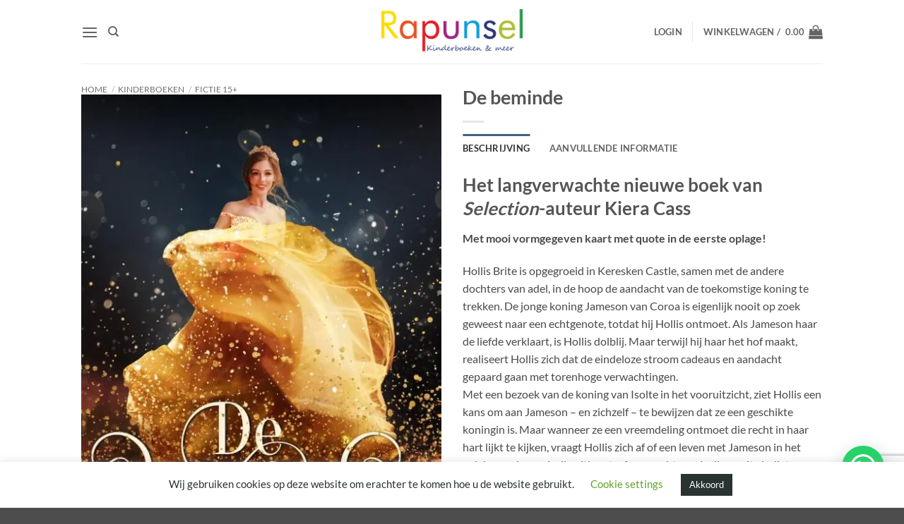

--- FILE ---
content_type: text/html; charset=utf-8
request_url: https://www.google.com/recaptcha/api2/anchor?ar=1&k=6Ler2gcsAAAAAC6V7IavluFO3BcfMZ_pEYcKWTEL&co=aHR0cHM6Ly9yYXB1bnNlbC5ubDo0NDM.&hl=en&v=PoyoqOPhxBO7pBk68S4YbpHZ&size=invisible&anchor-ms=20000&execute-ms=30000&cb=t6dx57trzw8u
body_size: 48671
content:
<!DOCTYPE HTML><html dir="ltr" lang="en"><head><meta http-equiv="Content-Type" content="text/html; charset=UTF-8">
<meta http-equiv="X-UA-Compatible" content="IE=edge">
<title>reCAPTCHA</title>
<style type="text/css">
/* cyrillic-ext */
@font-face {
  font-family: 'Roboto';
  font-style: normal;
  font-weight: 400;
  font-stretch: 100%;
  src: url(//fonts.gstatic.com/s/roboto/v48/KFO7CnqEu92Fr1ME7kSn66aGLdTylUAMa3GUBHMdazTgWw.woff2) format('woff2');
  unicode-range: U+0460-052F, U+1C80-1C8A, U+20B4, U+2DE0-2DFF, U+A640-A69F, U+FE2E-FE2F;
}
/* cyrillic */
@font-face {
  font-family: 'Roboto';
  font-style: normal;
  font-weight: 400;
  font-stretch: 100%;
  src: url(//fonts.gstatic.com/s/roboto/v48/KFO7CnqEu92Fr1ME7kSn66aGLdTylUAMa3iUBHMdazTgWw.woff2) format('woff2');
  unicode-range: U+0301, U+0400-045F, U+0490-0491, U+04B0-04B1, U+2116;
}
/* greek-ext */
@font-face {
  font-family: 'Roboto';
  font-style: normal;
  font-weight: 400;
  font-stretch: 100%;
  src: url(//fonts.gstatic.com/s/roboto/v48/KFO7CnqEu92Fr1ME7kSn66aGLdTylUAMa3CUBHMdazTgWw.woff2) format('woff2');
  unicode-range: U+1F00-1FFF;
}
/* greek */
@font-face {
  font-family: 'Roboto';
  font-style: normal;
  font-weight: 400;
  font-stretch: 100%;
  src: url(//fonts.gstatic.com/s/roboto/v48/KFO7CnqEu92Fr1ME7kSn66aGLdTylUAMa3-UBHMdazTgWw.woff2) format('woff2');
  unicode-range: U+0370-0377, U+037A-037F, U+0384-038A, U+038C, U+038E-03A1, U+03A3-03FF;
}
/* math */
@font-face {
  font-family: 'Roboto';
  font-style: normal;
  font-weight: 400;
  font-stretch: 100%;
  src: url(//fonts.gstatic.com/s/roboto/v48/KFO7CnqEu92Fr1ME7kSn66aGLdTylUAMawCUBHMdazTgWw.woff2) format('woff2');
  unicode-range: U+0302-0303, U+0305, U+0307-0308, U+0310, U+0312, U+0315, U+031A, U+0326-0327, U+032C, U+032F-0330, U+0332-0333, U+0338, U+033A, U+0346, U+034D, U+0391-03A1, U+03A3-03A9, U+03B1-03C9, U+03D1, U+03D5-03D6, U+03F0-03F1, U+03F4-03F5, U+2016-2017, U+2034-2038, U+203C, U+2040, U+2043, U+2047, U+2050, U+2057, U+205F, U+2070-2071, U+2074-208E, U+2090-209C, U+20D0-20DC, U+20E1, U+20E5-20EF, U+2100-2112, U+2114-2115, U+2117-2121, U+2123-214F, U+2190, U+2192, U+2194-21AE, U+21B0-21E5, U+21F1-21F2, U+21F4-2211, U+2213-2214, U+2216-22FF, U+2308-230B, U+2310, U+2319, U+231C-2321, U+2336-237A, U+237C, U+2395, U+239B-23B7, U+23D0, U+23DC-23E1, U+2474-2475, U+25AF, U+25B3, U+25B7, U+25BD, U+25C1, U+25CA, U+25CC, U+25FB, U+266D-266F, U+27C0-27FF, U+2900-2AFF, U+2B0E-2B11, U+2B30-2B4C, U+2BFE, U+3030, U+FF5B, U+FF5D, U+1D400-1D7FF, U+1EE00-1EEFF;
}
/* symbols */
@font-face {
  font-family: 'Roboto';
  font-style: normal;
  font-weight: 400;
  font-stretch: 100%;
  src: url(//fonts.gstatic.com/s/roboto/v48/KFO7CnqEu92Fr1ME7kSn66aGLdTylUAMaxKUBHMdazTgWw.woff2) format('woff2');
  unicode-range: U+0001-000C, U+000E-001F, U+007F-009F, U+20DD-20E0, U+20E2-20E4, U+2150-218F, U+2190, U+2192, U+2194-2199, U+21AF, U+21E6-21F0, U+21F3, U+2218-2219, U+2299, U+22C4-22C6, U+2300-243F, U+2440-244A, U+2460-24FF, U+25A0-27BF, U+2800-28FF, U+2921-2922, U+2981, U+29BF, U+29EB, U+2B00-2BFF, U+4DC0-4DFF, U+FFF9-FFFB, U+10140-1018E, U+10190-1019C, U+101A0, U+101D0-101FD, U+102E0-102FB, U+10E60-10E7E, U+1D2C0-1D2D3, U+1D2E0-1D37F, U+1F000-1F0FF, U+1F100-1F1AD, U+1F1E6-1F1FF, U+1F30D-1F30F, U+1F315, U+1F31C, U+1F31E, U+1F320-1F32C, U+1F336, U+1F378, U+1F37D, U+1F382, U+1F393-1F39F, U+1F3A7-1F3A8, U+1F3AC-1F3AF, U+1F3C2, U+1F3C4-1F3C6, U+1F3CA-1F3CE, U+1F3D4-1F3E0, U+1F3ED, U+1F3F1-1F3F3, U+1F3F5-1F3F7, U+1F408, U+1F415, U+1F41F, U+1F426, U+1F43F, U+1F441-1F442, U+1F444, U+1F446-1F449, U+1F44C-1F44E, U+1F453, U+1F46A, U+1F47D, U+1F4A3, U+1F4B0, U+1F4B3, U+1F4B9, U+1F4BB, U+1F4BF, U+1F4C8-1F4CB, U+1F4D6, U+1F4DA, U+1F4DF, U+1F4E3-1F4E6, U+1F4EA-1F4ED, U+1F4F7, U+1F4F9-1F4FB, U+1F4FD-1F4FE, U+1F503, U+1F507-1F50B, U+1F50D, U+1F512-1F513, U+1F53E-1F54A, U+1F54F-1F5FA, U+1F610, U+1F650-1F67F, U+1F687, U+1F68D, U+1F691, U+1F694, U+1F698, U+1F6AD, U+1F6B2, U+1F6B9-1F6BA, U+1F6BC, U+1F6C6-1F6CF, U+1F6D3-1F6D7, U+1F6E0-1F6EA, U+1F6F0-1F6F3, U+1F6F7-1F6FC, U+1F700-1F7FF, U+1F800-1F80B, U+1F810-1F847, U+1F850-1F859, U+1F860-1F887, U+1F890-1F8AD, U+1F8B0-1F8BB, U+1F8C0-1F8C1, U+1F900-1F90B, U+1F93B, U+1F946, U+1F984, U+1F996, U+1F9E9, U+1FA00-1FA6F, U+1FA70-1FA7C, U+1FA80-1FA89, U+1FA8F-1FAC6, U+1FACE-1FADC, U+1FADF-1FAE9, U+1FAF0-1FAF8, U+1FB00-1FBFF;
}
/* vietnamese */
@font-face {
  font-family: 'Roboto';
  font-style: normal;
  font-weight: 400;
  font-stretch: 100%;
  src: url(//fonts.gstatic.com/s/roboto/v48/KFO7CnqEu92Fr1ME7kSn66aGLdTylUAMa3OUBHMdazTgWw.woff2) format('woff2');
  unicode-range: U+0102-0103, U+0110-0111, U+0128-0129, U+0168-0169, U+01A0-01A1, U+01AF-01B0, U+0300-0301, U+0303-0304, U+0308-0309, U+0323, U+0329, U+1EA0-1EF9, U+20AB;
}
/* latin-ext */
@font-face {
  font-family: 'Roboto';
  font-style: normal;
  font-weight: 400;
  font-stretch: 100%;
  src: url(//fonts.gstatic.com/s/roboto/v48/KFO7CnqEu92Fr1ME7kSn66aGLdTylUAMa3KUBHMdazTgWw.woff2) format('woff2');
  unicode-range: U+0100-02BA, U+02BD-02C5, U+02C7-02CC, U+02CE-02D7, U+02DD-02FF, U+0304, U+0308, U+0329, U+1D00-1DBF, U+1E00-1E9F, U+1EF2-1EFF, U+2020, U+20A0-20AB, U+20AD-20C0, U+2113, U+2C60-2C7F, U+A720-A7FF;
}
/* latin */
@font-face {
  font-family: 'Roboto';
  font-style: normal;
  font-weight: 400;
  font-stretch: 100%;
  src: url(//fonts.gstatic.com/s/roboto/v48/KFO7CnqEu92Fr1ME7kSn66aGLdTylUAMa3yUBHMdazQ.woff2) format('woff2');
  unicode-range: U+0000-00FF, U+0131, U+0152-0153, U+02BB-02BC, U+02C6, U+02DA, U+02DC, U+0304, U+0308, U+0329, U+2000-206F, U+20AC, U+2122, U+2191, U+2193, U+2212, U+2215, U+FEFF, U+FFFD;
}
/* cyrillic-ext */
@font-face {
  font-family: 'Roboto';
  font-style: normal;
  font-weight: 500;
  font-stretch: 100%;
  src: url(//fonts.gstatic.com/s/roboto/v48/KFO7CnqEu92Fr1ME7kSn66aGLdTylUAMa3GUBHMdazTgWw.woff2) format('woff2');
  unicode-range: U+0460-052F, U+1C80-1C8A, U+20B4, U+2DE0-2DFF, U+A640-A69F, U+FE2E-FE2F;
}
/* cyrillic */
@font-face {
  font-family: 'Roboto';
  font-style: normal;
  font-weight: 500;
  font-stretch: 100%;
  src: url(//fonts.gstatic.com/s/roboto/v48/KFO7CnqEu92Fr1ME7kSn66aGLdTylUAMa3iUBHMdazTgWw.woff2) format('woff2');
  unicode-range: U+0301, U+0400-045F, U+0490-0491, U+04B0-04B1, U+2116;
}
/* greek-ext */
@font-face {
  font-family: 'Roboto';
  font-style: normal;
  font-weight: 500;
  font-stretch: 100%;
  src: url(//fonts.gstatic.com/s/roboto/v48/KFO7CnqEu92Fr1ME7kSn66aGLdTylUAMa3CUBHMdazTgWw.woff2) format('woff2');
  unicode-range: U+1F00-1FFF;
}
/* greek */
@font-face {
  font-family: 'Roboto';
  font-style: normal;
  font-weight: 500;
  font-stretch: 100%;
  src: url(//fonts.gstatic.com/s/roboto/v48/KFO7CnqEu92Fr1ME7kSn66aGLdTylUAMa3-UBHMdazTgWw.woff2) format('woff2');
  unicode-range: U+0370-0377, U+037A-037F, U+0384-038A, U+038C, U+038E-03A1, U+03A3-03FF;
}
/* math */
@font-face {
  font-family: 'Roboto';
  font-style: normal;
  font-weight: 500;
  font-stretch: 100%;
  src: url(//fonts.gstatic.com/s/roboto/v48/KFO7CnqEu92Fr1ME7kSn66aGLdTylUAMawCUBHMdazTgWw.woff2) format('woff2');
  unicode-range: U+0302-0303, U+0305, U+0307-0308, U+0310, U+0312, U+0315, U+031A, U+0326-0327, U+032C, U+032F-0330, U+0332-0333, U+0338, U+033A, U+0346, U+034D, U+0391-03A1, U+03A3-03A9, U+03B1-03C9, U+03D1, U+03D5-03D6, U+03F0-03F1, U+03F4-03F5, U+2016-2017, U+2034-2038, U+203C, U+2040, U+2043, U+2047, U+2050, U+2057, U+205F, U+2070-2071, U+2074-208E, U+2090-209C, U+20D0-20DC, U+20E1, U+20E5-20EF, U+2100-2112, U+2114-2115, U+2117-2121, U+2123-214F, U+2190, U+2192, U+2194-21AE, U+21B0-21E5, U+21F1-21F2, U+21F4-2211, U+2213-2214, U+2216-22FF, U+2308-230B, U+2310, U+2319, U+231C-2321, U+2336-237A, U+237C, U+2395, U+239B-23B7, U+23D0, U+23DC-23E1, U+2474-2475, U+25AF, U+25B3, U+25B7, U+25BD, U+25C1, U+25CA, U+25CC, U+25FB, U+266D-266F, U+27C0-27FF, U+2900-2AFF, U+2B0E-2B11, U+2B30-2B4C, U+2BFE, U+3030, U+FF5B, U+FF5D, U+1D400-1D7FF, U+1EE00-1EEFF;
}
/* symbols */
@font-face {
  font-family: 'Roboto';
  font-style: normal;
  font-weight: 500;
  font-stretch: 100%;
  src: url(//fonts.gstatic.com/s/roboto/v48/KFO7CnqEu92Fr1ME7kSn66aGLdTylUAMaxKUBHMdazTgWw.woff2) format('woff2');
  unicode-range: U+0001-000C, U+000E-001F, U+007F-009F, U+20DD-20E0, U+20E2-20E4, U+2150-218F, U+2190, U+2192, U+2194-2199, U+21AF, U+21E6-21F0, U+21F3, U+2218-2219, U+2299, U+22C4-22C6, U+2300-243F, U+2440-244A, U+2460-24FF, U+25A0-27BF, U+2800-28FF, U+2921-2922, U+2981, U+29BF, U+29EB, U+2B00-2BFF, U+4DC0-4DFF, U+FFF9-FFFB, U+10140-1018E, U+10190-1019C, U+101A0, U+101D0-101FD, U+102E0-102FB, U+10E60-10E7E, U+1D2C0-1D2D3, U+1D2E0-1D37F, U+1F000-1F0FF, U+1F100-1F1AD, U+1F1E6-1F1FF, U+1F30D-1F30F, U+1F315, U+1F31C, U+1F31E, U+1F320-1F32C, U+1F336, U+1F378, U+1F37D, U+1F382, U+1F393-1F39F, U+1F3A7-1F3A8, U+1F3AC-1F3AF, U+1F3C2, U+1F3C4-1F3C6, U+1F3CA-1F3CE, U+1F3D4-1F3E0, U+1F3ED, U+1F3F1-1F3F3, U+1F3F5-1F3F7, U+1F408, U+1F415, U+1F41F, U+1F426, U+1F43F, U+1F441-1F442, U+1F444, U+1F446-1F449, U+1F44C-1F44E, U+1F453, U+1F46A, U+1F47D, U+1F4A3, U+1F4B0, U+1F4B3, U+1F4B9, U+1F4BB, U+1F4BF, U+1F4C8-1F4CB, U+1F4D6, U+1F4DA, U+1F4DF, U+1F4E3-1F4E6, U+1F4EA-1F4ED, U+1F4F7, U+1F4F9-1F4FB, U+1F4FD-1F4FE, U+1F503, U+1F507-1F50B, U+1F50D, U+1F512-1F513, U+1F53E-1F54A, U+1F54F-1F5FA, U+1F610, U+1F650-1F67F, U+1F687, U+1F68D, U+1F691, U+1F694, U+1F698, U+1F6AD, U+1F6B2, U+1F6B9-1F6BA, U+1F6BC, U+1F6C6-1F6CF, U+1F6D3-1F6D7, U+1F6E0-1F6EA, U+1F6F0-1F6F3, U+1F6F7-1F6FC, U+1F700-1F7FF, U+1F800-1F80B, U+1F810-1F847, U+1F850-1F859, U+1F860-1F887, U+1F890-1F8AD, U+1F8B0-1F8BB, U+1F8C0-1F8C1, U+1F900-1F90B, U+1F93B, U+1F946, U+1F984, U+1F996, U+1F9E9, U+1FA00-1FA6F, U+1FA70-1FA7C, U+1FA80-1FA89, U+1FA8F-1FAC6, U+1FACE-1FADC, U+1FADF-1FAE9, U+1FAF0-1FAF8, U+1FB00-1FBFF;
}
/* vietnamese */
@font-face {
  font-family: 'Roboto';
  font-style: normal;
  font-weight: 500;
  font-stretch: 100%;
  src: url(//fonts.gstatic.com/s/roboto/v48/KFO7CnqEu92Fr1ME7kSn66aGLdTylUAMa3OUBHMdazTgWw.woff2) format('woff2');
  unicode-range: U+0102-0103, U+0110-0111, U+0128-0129, U+0168-0169, U+01A0-01A1, U+01AF-01B0, U+0300-0301, U+0303-0304, U+0308-0309, U+0323, U+0329, U+1EA0-1EF9, U+20AB;
}
/* latin-ext */
@font-face {
  font-family: 'Roboto';
  font-style: normal;
  font-weight: 500;
  font-stretch: 100%;
  src: url(//fonts.gstatic.com/s/roboto/v48/KFO7CnqEu92Fr1ME7kSn66aGLdTylUAMa3KUBHMdazTgWw.woff2) format('woff2');
  unicode-range: U+0100-02BA, U+02BD-02C5, U+02C7-02CC, U+02CE-02D7, U+02DD-02FF, U+0304, U+0308, U+0329, U+1D00-1DBF, U+1E00-1E9F, U+1EF2-1EFF, U+2020, U+20A0-20AB, U+20AD-20C0, U+2113, U+2C60-2C7F, U+A720-A7FF;
}
/* latin */
@font-face {
  font-family: 'Roboto';
  font-style: normal;
  font-weight: 500;
  font-stretch: 100%;
  src: url(//fonts.gstatic.com/s/roboto/v48/KFO7CnqEu92Fr1ME7kSn66aGLdTylUAMa3yUBHMdazQ.woff2) format('woff2');
  unicode-range: U+0000-00FF, U+0131, U+0152-0153, U+02BB-02BC, U+02C6, U+02DA, U+02DC, U+0304, U+0308, U+0329, U+2000-206F, U+20AC, U+2122, U+2191, U+2193, U+2212, U+2215, U+FEFF, U+FFFD;
}
/* cyrillic-ext */
@font-face {
  font-family: 'Roboto';
  font-style: normal;
  font-weight: 900;
  font-stretch: 100%;
  src: url(//fonts.gstatic.com/s/roboto/v48/KFO7CnqEu92Fr1ME7kSn66aGLdTylUAMa3GUBHMdazTgWw.woff2) format('woff2');
  unicode-range: U+0460-052F, U+1C80-1C8A, U+20B4, U+2DE0-2DFF, U+A640-A69F, U+FE2E-FE2F;
}
/* cyrillic */
@font-face {
  font-family: 'Roboto';
  font-style: normal;
  font-weight: 900;
  font-stretch: 100%;
  src: url(//fonts.gstatic.com/s/roboto/v48/KFO7CnqEu92Fr1ME7kSn66aGLdTylUAMa3iUBHMdazTgWw.woff2) format('woff2');
  unicode-range: U+0301, U+0400-045F, U+0490-0491, U+04B0-04B1, U+2116;
}
/* greek-ext */
@font-face {
  font-family: 'Roboto';
  font-style: normal;
  font-weight: 900;
  font-stretch: 100%;
  src: url(//fonts.gstatic.com/s/roboto/v48/KFO7CnqEu92Fr1ME7kSn66aGLdTylUAMa3CUBHMdazTgWw.woff2) format('woff2');
  unicode-range: U+1F00-1FFF;
}
/* greek */
@font-face {
  font-family: 'Roboto';
  font-style: normal;
  font-weight: 900;
  font-stretch: 100%;
  src: url(//fonts.gstatic.com/s/roboto/v48/KFO7CnqEu92Fr1ME7kSn66aGLdTylUAMa3-UBHMdazTgWw.woff2) format('woff2');
  unicode-range: U+0370-0377, U+037A-037F, U+0384-038A, U+038C, U+038E-03A1, U+03A3-03FF;
}
/* math */
@font-face {
  font-family: 'Roboto';
  font-style: normal;
  font-weight: 900;
  font-stretch: 100%;
  src: url(//fonts.gstatic.com/s/roboto/v48/KFO7CnqEu92Fr1ME7kSn66aGLdTylUAMawCUBHMdazTgWw.woff2) format('woff2');
  unicode-range: U+0302-0303, U+0305, U+0307-0308, U+0310, U+0312, U+0315, U+031A, U+0326-0327, U+032C, U+032F-0330, U+0332-0333, U+0338, U+033A, U+0346, U+034D, U+0391-03A1, U+03A3-03A9, U+03B1-03C9, U+03D1, U+03D5-03D6, U+03F0-03F1, U+03F4-03F5, U+2016-2017, U+2034-2038, U+203C, U+2040, U+2043, U+2047, U+2050, U+2057, U+205F, U+2070-2071, U+2074-208E, U+2090-209C, U+20D0-20DC, U+20E1, U+20E5-20EF, U+2100-2112, U+2114-2115, U+2117-2121, U+2123-214F, U+2190, U+2192, U+2194-21AE, U+21B0-21E5, U+21F1-21F2, U+21F4-2211, U+2213-2214, U+2216-22FF, U+2308-230B, U+2310, U+2319, U+231C-2321, U+2336-237A, U+237C, U+2395, U+239B-23B7, U+23D0, U+23DC-23E1, U+2474-2475, U+25AF, U+25B3, U+25B7, U+25BD, U+25C1, U+25CA, U+25CC, U+25FB, U+266D-266F, U+27C0-27FF, U+2900-2AFF, U+2B0E-2B11, U+2B30-2B4C, U+2BFE, U+3030, U+FF5B, U+FF5D, U+1D400-1D7FF, U+1EE00-1EEFF;
}
/* symbols */
@font-face {
  font-family: 'Roboto';
  font-style: normal;
  font-weight: 900;
  font-stretch: 100%;
  src: url(//fonts.gstatic.com/s/roboto/v48/KFO7CnqEu92Fr1ME7kSn66aGLdTylUAMaxKUBHMdazTgWw.woff2) format('woff2');
  unicode-range: U+0001-000C, U+000E-001F, U+007F-009F, U+20DD-20E0, U+20E2-20E4, U+2150-218F, U+2190, U+2192, U+2194-2199, U+21AF, U+21E6-21F0, U+21F3, U+2218-2219, U+2299, U+22C4-22C6, U+2300-243F, U+2440-244A, U+2460-24FF, U+25A0-27BF, U+2800-28FF, U+2921-2922, U+2981, U+29BF, U+29EB, U+2B00-2BFF, U+4DC0-4DFF, U+FFF9-FFFB, U+10140-1018E, U+10190-1019C, U+101A0, U+101D0-101FD, U+102E0-102FB, U+10E60-10E7E, U+1D2C0-1D2D3, U+1D2E0-1D37F, U+1F000-1F0FF, U+1F100-1F1AD, U+1F1E6-1F1FF, U+1F30D-1F30F, U+1F315, U+1F31C, U+1F31E, U+1F320-1F32C, U+1F336, U+1F378, U+1F37D, U+1F382, U+1F393-1F39F, U+1F3A7-1F3A8, U+1F3AC-1F3AF, U+1F3C2, U+1F3C4-1F3C6, U+1F3CA-1F3CE, U+1F3D4-1F3E0, U+1F3ED, U+1F3F1-1F3F3, U+1F3F5-1F3F7, U+1F408, U+1F415, U+1F41F, U+1F426, U+1F43F, U+1F441-1F442, U+1F444, U+1F446-1F449, U+1F44C-1F44E, U+1F453, U+1F46A, U+1F47D, U+1F4A3, U+1F4B0, U+1F4B3, U+1F4B9, U+1F4BB, U+1F4BF, U+1F4C8-1F4CB, U+1F4D6, U+1F4DA, U+1F4DF, U+1F4E3-1F4E6, U+1F4EA-1F4ED, U+1F4F7, U+1F4F9-1F4FB, U+1F4FD-1F4FE, U+1F503, U+1F507-1F50B, U+1F50D, U+1F512-1F513, U+1F53E-1F54A, U+1F54F-1F5FA, U+1F610, U+1F650-1F67F, U+1F687, U+1F68D, U+1F691, U+1F694, U+1F698, U+1F6AD, U+1F6B2, U+1F6B9-1F6BA, U+1F6BC, U+1F6C6-1F6CF, U+1F6D3-1F6D7, U+1F6E0-1F6EA, U+1F6F0-1F6F3, U+1F6F7-1F6FC, U+1F700-1F7FF, U+1F800-1F80B, U+1F810-1F847, U+1F850-1F859, U+1F860-1F887, U+1F890-1F8AD, U+1F8B0-1F8BB, U+1F8C0-1F8C1, U+1F900-1F90B, U+1F93B, U+1F946, U+1F984, U+1F996, U+1F9E9, U+1FA00-1FA6F, U+1FA70-1FA7C, U+1FA80-1FA89, U+1FA8F-1FAC6, U+1FACE-1FADC, U+1FADF-1FAE9, U+1FAF0-1FAF8, U+1FB00-1FBFF;
}
/* vietnamese */
@font-face {
  font-family: 'Roboto';
  font-style: normal;
  font-weight: 900;
  font-stretch: 100%;
  src: url(//fonts.gstatic.com/s/roboto/v48/KFO7CnqEu92Fr1ME7kSn66aGLdTylUAMa3OUBHMdazTgWw.woff2) format('woff2');
  unicode-range: U+0102-0103, U+0110-0111, U+0128-0129, U+0168-0169, U+01A0-01A1, U+01AF-01B0, U+0300-0301, U+0303-0304, U+0308-0309, U+0323, U+0329, U+1EA0-1EF9, U+20AB;
}
/* latin-ext */
@font-face {
  font-family: 'Roboto';
  font-style: normal;
  font-weight: 900;
  font-stretch: 100%;
  src: url(//fonts.gstatic.com/s/roboto/v48/KFO7CnqEu92Fr1ME7kSn66aGLdTylUAMa3KUBHMdazTgWw.woff2) format('woff2');
  unicode-range: U+0100-02BA, U+02BD-02C5, U+02C7-02CC, U+02CE-02D7, U+02DD-02FF, U+0304, U+0308, U+0329, U+1D00-1DBF, U+1E00-1E9F, U+1EF2-1EFF, U+2020, U+20A0-20AB, U+20AD-20C0, U+2113, U+2C60-2C7F, U+A720-A7FF;
}
/* latin */
@font-face {
  font-family: 'Roboto';
  font-style: normal;
  font-weight: 900;
  font-stretch: 100%;
  src: url(//fonts.gstatic.com/s/roboto/v48/KFO7CnqEu92Fr1ME7kSn66aGLdTylUAMa3yUBHMdazQ.woff2) format('woff2');
  unicode-range: U+0000-00FF, U+0131, U+0152-0153, U+02BB-02BC, U+02C6, U+02DA, U+02DC, U+0304, U+0308, U+0329, U+2000-206F, U+20AC, U+2122, U+2191, U+2193, U+2212, U+2215, U+FEFF, U+FFFD;
}

</style>
<link rel="stylesheet" type="text/css" href="https://www.gstatic.com/recaptcha/releases/PoyoqOPhxBO7pBk68S4YbpHZ/styles__ltr.css">
<script nonce="jgzeo88a77bdNxHZWdu-Tg" type="text/javascript">window['__recaptcha_api'] = 'https://www.google.com/recaptcha/api2/';</script>
<script type="text/javascript" src="https://www.gstatic.com/recaptcha/releases/PoyoqOPhxBO7pBk68S4YbpHZ/recaptcha__en.js" nonce="jgzeo88a77bdNxHZWdu-Tg">
      
    </script></head>
<body><div id="rc-anchor-alert" class="rc-anchor-alert"></div>
<input type="hidden" id="recaptcha-token" value="[base64]">
<script type="text/javascript" nonce="jgzeo88a77bdNxHZWdu-Tg">
      recaptcha.anchor.Main.init("[\x22ainput\x22,[\x22bgdata\x22,\x22\x22,\[base64]/[base64]/[base64]/KE4oMTI0LHYsdi5HKSxMWihsLHYpKTpOKDEyNCx2LGwpLFYpLHYpLFQpKSxGKDE3MSx2KX0scjc9ZnVuY3Rpb24obCl7cmV0dXJuIGx9LEM9ZnVuY3Rpb24obCxWLHYpe04odixsLFYpLFZbYWtdPTI3OTZ9LG49ZnVuY3Rpb24obCxWKXtWLlg9KChWLlg/[base64]/[base64]/[base64]/[base64]/[base64]/[base64]/[base64]/[base64]/[base64]/[base64]/[base64]\\u003d\x22,\[base64]\\u003d\x22,\x22ScKfEsOSw7ckDcKSPcOjwq9VwqsBbiRRWFcoRMK0wpPDmyXCkWIwNF/Dp8KPwrbDmMOzwr7DksKmMS0Ww7UhCcO4IlnDj8Klw6tSw43CscONEMOBwqrCumYRwrfCucOxw6lHNgxlwrnDi8KidzxjXGTDmMOMwo7DgydFLcK/wpXDjcO4wrjCl8KULwjDj2bDrsOTMcOyw7hsVnE6YSfDj1pxwonDhWpwf8OHwozCicOtUDsRwogMwp/DtS7DjHcJwrMtXsOIFRFhw4DDs2TCjRNKbXjCkyFvTcKiDcOzwoLDlWg4wrl6esOlw7LDg8KEP8Kpw77Dv8Knw69Lw4AJV8KkwpLDqMKcFzpNe8OxTMOWI8OzwptMRXl/wr0iw5kSSjgMDADDqktrJcKbZEkXY00Qw7pDK8Kmw5DCgcOODiMQw51vNMK9FMOWwqE9ZlLCpHU5dcKPZD3DvsOSCMODwoRLO8Kkw6XDriIQw44Vw6JsZMKOIwDCi8OuB8KtwpnDicOQwqgwbX/[base64]/BUDDpMKBUcOhw6PDqjHDmkVlZ3rDlgYNbVYww5HDnQLDiwHDo3jCrsO8wpvDtMOABsOwK8OGwpZkZ3FecsKpw6jCv8K6Q8OHM1xAOMOPw7t/w7LDsmxjwrrDq8Ogwp0Ewqtww7nCijbDjE7DuVzCo8KPccKWWixkwpHDk0LDmAkkX2/CnCzClMOYwr7Do8Osa3pswqDDrcKpYXHChMOjw7lrw7tSdcKFL8OMK8KgwrFOT8Ofw4how5HDvH9NAj1qEcOvw7VELsOaYyg8O2IlTMKhYsO9wrESw40cwpNbQcO8KMKAA8OsS0/[base64]/w6Ilw5DDr8Odw6XCql7Di8Kiw7IXLh/DhMO6VjREUsKhw6s1w4UZMRAfwoQywoRkdRzDoD05EsKdKcOFUcOWwqNHw78CwrnDqUpTF0rDn1c1w54tMxp4GMK6w4LDkAQsYnnCiWXCnMOaOMOxw7TDucOSdBITDQleeT/Dm2jCkETDvDkyw6dsw75EwodrAS0bGcKdRkdkw7RLOD/[base64]/w5/Cgilvw5NzcsOgwrbDocOdwpJLScOuVT5Bwp0kdsKOw7vDjjTDgFUVBS9/[base64]/DqcO9wofDjcKjw7zCjA/DucOVw6HCtw1YwonDnMOmwrnCkcKASE3DmcKawoBcw4wzwpzChcONw5Fuw5lDMwIYMcOhBxzDpyXChcKdWMOmNcKuw5/[base64]/[base64]/DsGdiFsKGISZiLMKrNMOxSGUJOgssbMKXw5MOw7pcw5PDqMKjOMOqwrkQw6jDsmNDw5d4Z8KiwpAzTXETw64occOKw5NxHMKlwpfDn8OKw7sBwo8Uwq9+QmowLsOVwo0aFcKEwrjDocKdwqtHOMKrWjcbw5YNXsKbw4/DsAgBwo3Dsmwhwqo0wpLDisOWwpDCrsKUw7/DpkpAwpzCqXgJOiXCvMKAwoYnNWlkUHLCrRnDp05nwpAnwqDDgXt+wqrCiwLCpWDChMOmP1rDhWXCng0dbQvDscKGYWRxw5XDm3/DrxPDlHNnw6DDl8OdworDrhlRw5AHa8OlAsOrw57CpsOpZ8KuUsOvwqPDtsKjJ8OKHMOKQcOCwrXCnMKJw6EHwoPDpQ8Zw6B6wr4EwrkuwoDDkEvDvTXDv8KXw6nCpF1IwqjDhMOOE1ZNwrPDlXXCjyfDvWTCrG9AwpQlw7UDw5EgHCJKCHx+BcO/BcOdwo8tw4DCr2FAJj0Cw5bCtcOiPMO4W0FawofDs8KfwoDDnsOYwq0Rw4jDr8OHDMK8w4DCiMOuew45w53Cs23CnhjCoEHCoQvCl3XDmlELdEshwqR7wrHDhEo6wofCpMOxwpvDscOKwpwTwqgXLMOpwoN/BF8ww51ZO8OuwoVfw5YQH08Jw4kneAvCvMO8IiZaw73DvSzDocKXwojCpcK/[base64]/Cp2tCw4QiLsKBwoxfKgddQDV4YcKCW3cWRsOXw4NXbFdlwpxSwobCocO5X8O4w5/CtDvDssKgT8KTwok1M8K9w7pFw4oWUcOiO8O7S1nDu03DtmHDicKmfcOTwqNoQ8K1w60We8OhMsOVTCXDkcOENz/CgTbDsMKfTQ3CgyFpwpspwo3Cg8KOIAHDvsKEw4tVw5DCpFvDsxbCgcKEJS0ZacKAMcKpwr3Do8OSV8KxbGtMRgtPwqrCr2/[base64]/EsOOAmTDmcOgMsOHw4TDvjFgwovCicOLT8KlZ8O/woDCvXBfWkLDkALCsBVQw6QewovCn8KrGcKERMKcwo96I0FqwqPChMO7w7rCosOHwqolLjxtBcKPD8OHwqdlXythwolfw4bDmsOiw7IWwp7DtCt8wpPDs28FwpTDscOjDyXDiMOawpQQw6fDoy/Dk3zDvcOEwpJBwrXCsR3Dm8K2woghacOibXTDlMKtw5dqMcK8C8O7wqVIw5h/AcOuwowww7wDDA/CjBs/[base64]/woF0w4FNaRlTCxnDnMONSMOab00OTMOfwrxuwrbDkjzDg1cRwrvClMO7DsOBPVLDrglhwpV5wrPDgMKXCErCu1hmBMOFwrfDkcOaW8Ktw7fCjX/DljgNfMKhaxpTU8KmcsK7wosaw5ErwoTCh8Kkw7LDhUsxw4zDgFFiRMOWw70TJcKZFVsGa8ORw4PDqcOuw4zCuWPDgsKGwonDpFXDplLDsxTDgsK6PRbDpjLCkBbDvx14wpN1wo5twrbDmTwAwpXCiXtKw63DlhTCiU/CkRrDvMKXw7s0w6DDj8KSGgrCg0nDkQEaC3nDp8O/wrXCvsOhR8KAw7Q4w4bDnD0pwoHCg3hcPcK+w4zCncK4PMK6woN0wqTDu8OjWsK1w6nCvhfCt8OLODxqTwpVw6rCtADDiMKew69sw5/CpMKCwqHCtcKUw64oOApuwo4UwpJ8Axgke8K2MXDCtxITfsOHwqYxw4BWwovCpSzCqMK5MHPDtMKhwpw/w4kEDsKvwqfClSljEsOPwo5vVyTDtwgpwpzDijHDnsKtP8KlMsKeIcOew6ARwrnCm8OLe8OYwp/CgcOYdyU2wp57wrjDh8OAUMOpwo5PwqDDs8KdwpUiY1/CssKWV8K2D8KhelsAwqd5fS4ewpbDmMO4wr1nRcO7G8OIAcO2wqfCvWXDimBTwoXDpMOrw6zDsiTDnnICw40gSWbCrzRybcOrw616wr/[base64]/woHDn8KZw6rDp0g3e8K0Yw8zYh4hw5IMdBx3RMKww6dmYXR9eHnDs8Kbw53Cv8Kcw6R8QTYhwqvCkjjCgBDDicOTwoIAGMOiLypTw5kCB8KNwoY4NcOgw5Z+woPDiHrCp8O1NMOxesKfPsKsccKeR8O6woEBIRDCiVbDpAESwrRAwqAVflwWKMKlBsKSSsOWa8K/[base64]/DkcOsw5XDkQc6BMKJwp7Dlz5KIcOMwoNcDnLClQdnOh81w7bDncO6wojDgxLDrC5Nf8KpXk8SwqfDo0N+wp3DuxnCnkBuwo3CpjISBSLDim5uwrrDjWXCn8KEw5wjXsOLwq9FPSPDkT/DoGF8LsK8w7UVU8OoADsVMW8iDBbCvElFOMOVHMO2wrM+O2oIw68Zwq/Cp194K8OPNcKIfzLDsQFUecOTw7vDi8OhPsO3woxgwqTDixIUKE46CMOPMl/CusOEw7EGOsKhw785DF4Xwo/Dp8OQwpPDsMKAFsO1w4EnYcKjwqzDmjTCqsKNCsKCw6IUw6LDhB4ZcwTCqcK7EAxPNcOPDBdnMj/DiA/DjsO1w73Ds1dOEwVqFQLCusKeS8KqZGkGwqted8OPw4lhV8OiP8Oqw4VZCkMmwqTDgsKeGQLDvsKiwo5Uw5LDgcOow7rDl3/[base64]/[base64]/[base64]/DuMOTKCLDmjgPw7DDizTCucO0CHBGw57Ct8Olw748wrV3BFYvcx4uGMKQw6Zjw609w5zDhgRnw4AGw4Vnwqk1wqPCpMK8ScOrCG1hLMKZw4VKIMO+wrbChMOdw5sBMcOEw68vJRhjecOYRn/CmMKywqgzw7pZw6XDmsOrRMKiSkLCo8OFwp0lEsOAWCBHPsK4QVwoFBJHdcKYbQ/ClRDCgidECkHDs1kwwrV/wrMtw5HDrsKKwqHCu8KiPsKaNHbDtlLDs0MxKcKBVMKiTS0Yw6PDpStTLMK5w7tcwp8qwqVowrYaw5nDhsOSTMKuX8OefGtdwohQw5sRw5jDjHVhP1PDskJ/ZxFJw6NAbTEyw5QjHT3Dn8OeCyIhP3Qcw4TDhzRWdMKOw7sow6nDq8O5LQU0w5TCkmQuw4sCOAnDh3ZPbcOxw4VVw7vDtsOmT8O8Hw3Dg2pYwpXCrsKDRXN2w6/CrlQlw6TCk3TDqcK9w4Q1IsKBwoZsHsOsIDnDhT1owrlqw70JwonCoS7DqsKfDXnDqz7DjyvDsgnCqBgGwowQd23CjGXCi38JEMKsw6fCqMKBCTPDknVkw6bDucO5wrJ6HSPDrcKmasKxLMOywoFOMj7CtcKlRB7DhMKLWE17bMKqw77CoRXCkcKtw7fCsQ/[base64]/DtwtywqhQwo7Ds8KqwqPCmFVowpPCvMK4IMK0w53Ci8Ovw6U7TGoTAcOeTMOjMwoDwpdFV8OkwrDDugo0CSbCgsKowrVjDcKaekHDgcOMHEtOwp4ow4DDrHrDlU4VPk3CqcK7K8KEw4Qjaw5NLQ4/esKcw6dSG8OtAMKDARJew7LDscKBwopbOF7CvkrCqcKxHRdEa8OsORjCi3vClGtYQCcrw57CtcK7wpvCs2PDp8K7woQRfsKkw7/CrhvCv8KzUcOaw4dHJMOAwpTDg3vCpUHCusK1w63DnDXDmsOtcMK5w7TDlEptEsOpwqttdcKfVR9gHsKGw6waw6FdwrjCiSY3wr7DjytNT3QNFMKDOGwmLlLDmUxyQExJZQFNRh3DsW/DlC3Cgm3Cv8OlHwjDgB7DrXRiw6LDnxpTw4Mxw4DDi1rDnUlpemPCoWIgwpvDnHjDmcOde0rDlWRdwq1iEx/DgsKBw4hJw5fCjCQoGCM3wp4tfcO4M1zCssOgw5INVsKvR8KJw50ow6kKwplvwrXCtsKbTifCvRTChcOxUMKtw6AMw7DCq8Obw6rDvinCm0PCmjMbH8KHwpkNwqs6w5RUXsOGWsOnwpLCkcO2XA7CnEDDlMO8w4DCp3nCqcKxwrRbwqVvwroywoUKXcO/[base64]/CncKiw6zCkMK5w4zDscKYw6ktwo3DkyHDsFJBwovDtw3CrcOUGCN5UAfDknbCiFI8LFlCwp/[base64]/Cm8KxwqcKV8Knb8OvQ8KDw7vDu1NZWGgtw4LCjhYSwrfCnMOfw5xiPsO3w7t8w5XCuMKYwp9OwpoBNwIAGcKJw61KwoBlQWTDqsKGKQIHw7QPABLCm8OBw6EVdcKbwr/Duk48wrVOwrbCkgnDnkthw6TDpRUoHGBOH25ERcKSw6ouwrEzGcOew6guwotgJl7DgMKcw4EawoBQNMKow6HDtCdSwr/DsEvCnQFzBjAswrsiV8KBO8K5w58ww5wpMcKaw5/CgX7DhBnCsMO3woTCn8O6dRjDoynCqgRcwqAawoJhOAgpwozDgMKFPGlKIcOsw7pMayB9wrpFLyzCtVYId8OTwpUnwoZaJMO7QMK9SjgXw73CtT19OCEAWsOdw4cTQMKRw4/DpGkIwq/[base64]/Ix5LCD3ChGjDk8K+wqEEcHZRwpjDrRbDo3hxbxYvY8OZwqtmNRZMKsOIw4LDksO5esO7w7RqPRwBI8OYw5MQMsK+w57DtcOUNcOPLyF+wqnDq3LDicOmAj3Cr8OCc0Iuw7nCiEnDokbDniM0wp1xwq4bw6whwpDDuB7CsgHDpCJ9w4cZw4gLw7/DgMK6wojCs8OwHxPDgcKgWBAvw59Twr5LwqhWw7EPFi5CwovDnMKSw6XCvcKiwrFbWHBqwqYEdQnClsOYwq/DtMK6wocHw5EzX1ZIOzZza3lMw45Uw4jDmcKSwpDDuBPDlMKxw7jDlHp4w7Bzw4lzw6PDnSTDh8KSw7/[base64]/Dhl5vG8OlYcKEUcKCw5Q9w5fDqHnCpyJcwptrdHLDgQdDVE7CtMKhw4IcwpYKPcO2NsKyw4zCtcKIL07ChsKvd8O/WHQ/CcOMSht9H8OWw6cPw5XDoQ/DlwDCoxJsNAMVZcKXwrPDkMK7ZFXDtcKsOcO8MsOxwqTChDcndihdwpDDhcOXwpxBw6nCjmvCvAzCgHUewrHCuUfDuRvCo2U5w4sJIVkDwovDlDvDvsOIw7bCmXPDkcOCFsKxPsO+w5JbT0APw710wpE9SwvDpUfCiU3DsmHCqzLCisOrKsKCw7cTwo/CgFzDo8OhwpFVwqXCvcO3JF0VLMO5PMOdwqoLwp8Cw7gnOVDCkyLDl8OJACfCoMO/PVBGw71OTcK5w7Qww7VleWgFw4fDmyDDsDzDp8KGH8O7GmrDuBh+VsKuwrjDjMKpwoLDmjd0DljDu0rCqMOVwozDvgvCnmDClcKeYWPDpnPDklnCiyXDjUPDkcK/wrAHNsK8fmrCtlR3GSXCs8Kyw4sYwpAJecKywqFjwp3CmcOaw5JywoXCkcK7wrPCvkzDlUg3wqzDuHDCgxE+Y2JBSGsLwq9qYMOQwp93wrtxwrPDrgrDiWpJBwp/w5HCkcKKewUnw5jCocKsw57CgMOHLy7CkMKsSVHCuRXDpELDqMOOw7LCsjFWwpU7Tj1aF8KxDUDDoX8KdETDg8KYwo3Dv8KwVzrDicKdw6wPJMK9w5bDt8Oqw4HCg8KncsOwwrUKw68Pwp3CqcKzwpjDjMOIwq/[base64]/DocOSSEfDkcKtwrJzZBvDpsKDw6zDrH7Dp37CpmVTw7rCkcKlI8OfccKOVG/[base64]/CgsKze09MwoN2LMOMw6RFCsOVS8KkWMK6wrHCtsKmwrRROcKjw7sNJTDCuQdcEVvDsVpLSMKnOMOVJWsTw7xEwofDjMOSWsKzw7zDtMOQRsODWsOefMKTwpTDuG/DqBgsSD8ZwpTChMKtA8O8w4nCv8KxYmAQcVoPEMOwSkrDvsOeLEbCt2knVMKqwp3DisO/w4RkVcKnKcKcwqccw5xiem7CisOzw4/CjsKUTjAZw5YvwoPCqMOeUsO5MMOFd8KtBMK5FWg2wpc7dkIZLW3DiXhZwonCtwJLwqd0DjhtMMOGLcKiwocCIsKaMQYTwpUpUsOLw58nSsOJw4ppw692BDzDj8OGw7pnE8KKw7NWX8OHGAjCu0/[base64]/w7MQwrhaR8OxDR7ClA1ww6nCm8OawrHDl3LCrFsHQMKacMKeeMOVZMKbHWnCrwlHGz0qZkzDoEgFw5fCsMK3WMKfw7FTOcKdKMKPNcKxaA5ibTJtNw/DliEvwrZ3wrjCnVcrLMK2w6nCpMOeO8KHw7hWQWVTMMOJwr3CsTjDnTrCocOGZ21PwoQ1wrpudsO2XmDClMOMw57DgizDvW4kw4fDjG3DvSDCuTUTwrfDrcOIwosAw6oXT8OVBnzCq8OdFsOVw4nCtEowwovDiMKnIw9HVMODMksTbsOnOFjDt8KVwobCr0cWaAxbw6/[base64]/[base64]/CsgpCw54ow6vDg8KnNkDCkUTDicKZasKad8O0w4hoX8OIC8KEW3TDjAJ1LsOOwpHCvGg0w6PDocOYWMKUT8OGMW1Bw4tYw6Bsw5MFIHAccx7DoCHCqMOQUTRfwoPCmcOWwoLCokBaw6I/wqrDrjLDkyJTwrHCo8OGVsOCOsK3w5FXB8KvwosIwr3CrsKNURoBYsORHsK4w5HDqVEiw5kdwrPCt3XDpHk2T8KDw79iwocGXgXDscOof2zDglZqNsKdPnbDi2zClUTChC4XZsOfMcKzw6XCpcKKw4/Dv8OzZMKrwrXDj1vDmVvClDJjwqw6w5Znwo5eG8Kmw7fClMORWMK+wonCvg7Dt8O1aMOVwqzDv8OWw57DnMOHw6J2wpZ3w4dbTHfCrwzDplwzfcKzZMKuOMKpw4rDsCRAw64KTRTCjUcaw6wbAi7DncKbwo7Di8K1wr7DpFRkw4nCvcO/BsO1w7d8w6gxEcKfw7N3J8KtwpnCugfCucK+wozCviU+LsKJwoVuPDrDsMKCDmTDpsKCGFdXUTnDh3nCsUR2w5Bda8Khd8O4w6PCi8KCWVTDnMOhwqXDgcO4w7Now6dBSsKsw4nCuMOCw4XChRfDpsKjeDFtXC7DmsO7w6V/HiY8w7rCp39VGsK1wqlNaMKSbnHCiT/CtW7Dsl82Om3DqcOCwrERO8KnK2jCksOiGH12wrbDmsKIwonDrG/DhDB8w581McKbHMOKURccwoDCoy/DrcO3ET/Dj0NMwo/[base64]/wqYQRjQZw6jCp8OHA1DCmsORw5fDuHzDiMKQB3kYwpNJwp0dd8OBwp1bUX3CgBhjw5QsRMO7cFXCszvCiSTCgUQbM8KzM8KvfsORIsO8QcOMw5FJAURyNRDCjsOcRjrDlMKww5jDpBPCrcOuwr5+GQXDoGPDplolwqp5YsKGUMKtwqZSUE4vfcOCwqVbE8KwaD/DiibDvhMgJBkFTsKZwo9/f8KAwptIwrpqw7XCsVh5wptxBj/[base64]/CuMKvIgs5w4nCj35Bw7U3wp7CksO9UwfDucKLwrfCtEbDkh1qw6nCk8KsC8Kcwo/CosOXw5NEwrlRKsOMCMKBOcOuwpbCnsK3w7fDnEbCuDbDrcO0V8Omw5DCg8Kta8OIwpMIQSTCnT3DlElUwp/[base64]/CoSLDm14Ew73DvAPDtT46wofCpwAuw5VvUH8/w7Acw7l5XV7DhznClcKmwqjCkGTCtsOgH8K2HUBNFMKPIsOkwqPCtnrCq8OxZcKbMy3DgMKzwpPDhMOqLjnCt8K+S8KIwr1fworDrMONwoDDvsO3QjLCiVbCk8K1w6sUwojCqcKNCDEOFk5IwrPDvm1ANnDChVppwrXDisK/w7ISLsOdw5sFwrlswoBdZRTClMK1wp58c8KWwqc8H8K5wrhww4nCkypZZsKmwpnCgsKOw5ZIwpDCvADCj3ceVUo4UHjDl8Kkw5dgZUkCw7jDvsKJw6nCvEvCvcOnUkdgwrbDgEs2A8K/w6zDs8KYKcOaLMKewrbDk1wCFm/DvUXDtsKXwqDCin7DjcOjfSLCksKHwo0BBijDjjTDpVzCpzDCoSd3w6TDqUMGMx8rFcKqdkVCewzCq8ORWiMgHcOJTcOIw7hew45VC8KgaHtpwprDt8KnbBbDk8KQcsKrw6Buw6ApZgcEwoPCnk/CoSsuw6gAw65iLsKswqlwaHTChsKzXg8rw7rDgMOYw6PDqMO/w7fDh3PDu0/CtXfDhzfDlMK4ZTPCjmUUW8K6w557wqvCpGvDmMKrMHzDpxzCu8OIbMKuZ8K/wqHDiFx/w4plwokeAMO3wrFFwrTConPDhsOlTHXCpgh1f8OuAifDijQURXNtSMKjwqnCo8Okw5wgN2DCnMK0YxBNw688S0bDjVLCvcKNZ8KnasKyWcKGw6/[base64]/[base64]/Cj8OIwpxTw7s1wobDnR8ZaXHDi8OaVcKdwpfDnMKfGcKWecKSL2jCq8Kbw4zClDFYw5/[base64]/Dswh9w6sWw4XCkzdNIsObwqvCq8O7wpDDqsK7wp5zEsKBwp8XwonDuQM8e1M7TsKqwqrDrsKMwqvDh8OTcV8xZ0trO8Kawotnw4N4woPDhsO3w7bCqFV2w7pnwrbCk8Ocwo/CrMKYODUVw5ENMzwcwr/[base64]/DjEPDuibCncOGfsKJw5PDuQZJe2TDrlkOGsOWYMOKC18DK1zDlhE2b17CtBkuwqBwwpTCi8OnaMO9w4LCisOcwpLCnHdANcKyQkvCgTgRw6DCmsKAUHUhXMKnwqdgw7UsK3LCnMKNV8O+bBvDvh/[base64]/DnmJTw7rDlH/Ck8OOJsOtEcOsw4wQDMKFWcKBw68sZMOWw5LDj8K1fRkow5lUL8Oyw5Ebw71lw6/DoTTCki3Cv8KBwrnDmcOUwpDCgn/CpMKtw7fDrMOwdcOQcVAuHF1RBFDDrmAHw7rDvFnCpsO/[base64]/[base64]/M0crw47DhsKhSl/[base64]/DhsK+SMOhwojCkRQdwqLDj29RCcOYwrPCh8O+EcKJAMO4w6gdJsKowoNEUsOxw6DDkhnCrsOdDn7CvcKnWMOPMMODwozDs8OmdS7Dh8OEwp/CtcOyLcKlw6/DjcOuw4t7wrQaFjMww5lFDH0ORQfDqmTDg8ORHcOEIcODw50jWcOUGMKWwpktwqfCrsOlw7/[base64]/UsOfwrzDlcO3DFhbw5Z5wrZLe8K/YcOzPHABeMKDbnptw7oBIcK5w6DCi0pLXsKkOcKUI8OFw5cuwpoSwovDnsOVw7bCljADZk7CscKQwp4nwqYlPhbCjz/Dt8OPVzbDqcKKw4zCqMKSw6/CsiNJDjQ/w5tTw6/DtMKzwrojLsOswrbCmQ9VwojCuFvDlh/CjsKAw7Esw6sUb3orwpttFcOMwr4OWFPCljvCnjNmw4lJwqlfNEXCogbDscKQwp04DMObwrfCmcORciQjw6phaT8jw5YUZcKpw79gwohnwrIuZ8KjJMKywrZibT9vKErCrDJCBkXDkcKmK8KXPsOlCcKxQUAKw507WB/DmX7CocOQwrbDrsOgwrlTIHvDqsOwEHrDuiRhC3J4OMK/HsK0YsKbw5DCqSTDusKIw5/[base64]/Ky3CuW3CjcKLdMK1GsKdasK5w4rCjsKswpglw73Dr0wrw6LDiDPClVRVw4gJKMOIGTnCosK9wq3CqcO5OMKwUsKfSlgow7c7woFWCsKSw4jDh1bCvy1ZbcONfcOiwojDq8KowqrChcK/wq7Dr8KpKcOMEl52GsOlBDTDkMOQw6dTRQo4UWzDhMKbw6/DpR97wqxrw64ETRrCr8OJwo/CjcK/wqUcBsKawofCn23Dl8KlRAMvworDjlQrIcKpw6Yzw7cTV8KlWVpTX2E6w5BnwrnDuR4Ew5HCiMODAW/DmsKmw5zDsMOHw5/[base64]/DicKaAn0MwrzDg8K9wqDDsMO2W8K5woE5UCfDswM3wqjDq10AbsKUa8KZawPCtcOTDcORdMK1wqpsw5fCg1/CgMOJecKRZMO5woAnNsKiw4x4wpjDpsOUcTA/[base64]/CgVlPw4/Dvg3DosKPw4DDjzvCjxjDiSMiwqnDsWlxXcOcJgHCqhrDm8OZw4EBTyVxw4QfPMOHV8KSAkQqOx/Ch3rCp8KEGsOABMOTcl/CosKaRcOHQm7ClivCncKwD8O4w6HDrn0oThUtwrLDtsKgw4TDisOEw5vCk8KSfSV4w4rDumXDgcONwpkpbVrCmsOTQx1nw6vDj8O9w45/w5zCnix2wo8uwrE3bxnCmjYOw5DChcOrTcKGw45GJiduJDPDncK2PHHCssObMFgAwrrCgFhqw6zDh8KMdcOJw4bCp8OaQ2UOBsOVwrI7c8OgRH85F8Osw7jCqcOBw4vCocKAFsKawrwCR8Kywo3Cvk7Dt8OleE/CmCIlwr0jwpjCkMK8wrNhSGvDr8KFVhNsOiJOwpvDmG9vw5/DqcKlX8OFLV5cw6IhOcKZw5nCl8OEwrHCgsKjbwR1CgptIWUywrbDsx1sX8OVw5ohwqVmfsKrP8KkfsKrw7DDrMOgA8O2wpfCocKIw4ARw68Xw6k1acKDeSVxwpbDgcOMwrHCn8O1w5jDnVXCiSzDu8OHwoUbwo/DlcKSZsKcwqpBA8O1w5rCtBYCI8K5w7kOwq5Qw4TDtcKtwpo9SMKPZsOlwofDjzrDiXLDs38jGH4iRHnCuMK5DsOXFmRWLW/[base64]/Cg01rw6dkTsKOA3hUw4DCrsKOw4jDtcK0w6vDimBIE8Kdw5/[base64]/wqvDuxfDkTDDtXp7URbCq3UYcil4wqRrdMKwVSEAXCbDncObw51Vw5lew4jDjy3DpEbDhMKYwpTCssKfwo4EFMOIdsKuIEhDT8Kww53Cs2RTCUzCjsKCSUXCgcK1woMWw5bCkA/ChVrCrHDCrg/CucO5SMK+SsO2EcO5HMOvFGsMw6YJwo1AVsOuOsOyDAkJwq/CgcK3wo3DrRNUw4cEw7LCu8Kzw6kRS8Orw4zCpQXCl1rDvMKSw6xxYsKawqhNw5zDlMKCwo/CgifCpjIrAMOywrpfe8KoGcOySBhKbHVhworDhcKtTUUUacOgwqohw4w7w6c6ExxrTh4gDsK+asOmwpPDtMK1w4zCkEfDusKEK8O8RcOiOsKpw7HCmsKiwqfCu23Csnt6ZmJiWHnDosOrecO+IsKpLMKSwrccGT95dlLDmF3Cp2cPwrLDhHg9ccKpwo7ClMKfwpB/[base64]/CscKEw61wZ8KUNsO9N8Olw7fCgkzCucOsKD7DsAHCuno9wqnCvsKIJcOUwqU8wqo0ERwwwpocT8K+w6wOHUcSwpoIwpfDvVvDlcK7BGQSw7XCghhKB8OXwo/DtMOiwrrCmmLDjMKaRTtFwq7Cjnc5ZsOqw5ltwojCuMKuw7hjw4hNwrjCrk8RbzTClMOPPQlXwr3Cp8KwI0dlwrDCtUvCowAfbkHCmloHExfCiHrCgBZwElTCkcO9w5DCkT/CjlAkAMOTw4w8B8O6wog/[base64]/VVfDkw7DiG8uAsOPGi/DgMOqwrLCnzM7wo7DmAZcHcOSJn8rRlDCgsKJwqAOVyvDj8OQwpjCmcK+wrwlwrHDq8O5w6zDtGXCvMKLw73CmizCrsOxwrLDpcOwLxrCs8KMG8KZwoh2WcKgGcOaEcKNN1UEwrExf8KoFjTDimnDniDCssOpeQrCgV7CqcO0wrTDiV/CsMOKwrYLEi4mwqwpw7MYwonDhMKmVcKgGMKMIh3DqsKrTMOBbwxNwovCosKAwqvDu8K6w5rDhMKyw7RHwo/CtsOTY8OhL8K0w7hxwrU7wqwoF03DksOJdcOIw7Iuw7twwrEZLCdow55Yw6FYBMOdGndrwprDl8O/[base64]/wqsQSsKCw77CmlfDlsOOZMOvwoXCqERRMgbCkMOzworDuDLDjnkCwopDZHTDncOZw48YHMOSCsKTXWl3w4zChUEpw7oEd3TDncOaXm5hwp1sw6zCosOyw5kKwqrCjMOAU8Kiw4QDWSl8CgFvM8OFLcOvw5kGwrc8wqprZsORPzNwAWYDw6HDrWvDl8O8F1I2D29Mw7/[base64]/DiAgkS1TDs3FOw7YaJ8Oiw79DUnnDmsKNUhItw657acOLw5nDi8KWCsKrS8K2w5jDlsKLYjJhwqsxccKWb8O+wqrDrHfCq8O/w4vCtgk3UMOCIhLDugEIw5g0dnZwwqrCq0xww5zCv8Ohw6wqX8K+wpHDmsK7HcOowoXDl8Obw6rCvjnCsGBoeFLDosKIIGlQw6PDgsK5wqp/[base64]/Cm3HDkikgwq3DrsKew5JUSVLCpBHDv8OYwpoMwojDt8KDwqvDhF3DusKbw6XDpMKwwq5LDjzCmyzDri4wSnHDlEEnw5U/w4rCgSLCtmjCtsKWwqDCrD5uwrrChMKsw5ERcsOywpdCKhPDux4nG8ONw4EKw7/CtMOkwqTDv8OuBynDnsKdwqzCqBvDlsK6FMKAw6DCtsK7woXDrTIHIcO6SEppwqR0w61yw4gQw4hOw7nDvG0ILMOkwoIvw7p6ATQWwqvDnkjDgcKxwobDpDXDm8Ogw43DicO6dWhTMkJrImsMbcOAw5PDncOuw6kucQcWN8Kdw4UGblbCuk5fYl/DohpQMmUhwobDo8K1NjNyw7NNw5t8wojDqHDDhcOYPyPDrcO5w6N9wqAhwp44w4nCniZaJcOZTcKCwrdGw7MVBsO9bTQqB3vCpXPDosKSwrrCv05Aw5PCtSPDvMKbCFLClsO7JMOxw5QYH3bCrHgPWH/Ds8KVfMOQwoMlwrIILDB8w7TCvcKaN8KcwodZwo3CqcK7VsO5ZyMxwpwlbsKIwrXCsRPCrcOCaMOJSGHDvnpxLMOVwrkFw6HDs8OeK3BKGCVNwoBFw6k1HcOvw58GwrrDiUNRwrHCnkg4wozCgAp6eMOjw6XDt8K2w6DDu31MBknCt8O/UDUKUcK5PAbCsHXCsMK/[base64]/[base64]/[base64]/CisK1wqnChMK8Tj52wrdqPMKrwp3DncKRa8KqLMKIw5pLw5pFw4fDmFbCoMKQPTwealfDumvDgkALeXh7c1HDtz7CpXrDgsOdfigLY8KHwq/Cuk7Dlx7DgMK1wrPCvsOhw4xIw5B9IV/DkmXCjBLDlxnDnzbCpcOeCcK8VMOIw73DqmkGS07CosOIwphPw718JArDrDkdORhVw4JhAQRlw78Iw5nDo8O2wqFNZMKzwoVNU0FTYF/Ds8KAacO+WsO8fgRowrUGNsK/QV9vwo06w6wdw4fDj8OYwrUsVx3DjsKXw5LDmy1nE092K8KJIE3DosKFwo17WcKNZ288CcOdfMOnwoN7KH4qEsO0SnzDrirDncKDw4/CvcO3dMKnwroXw7/[base64]/[base64]/DpgBIw4zCscKYJyV1eT4DE8OuOHzDjjx/XhxaKSDDjwHDrcOwBWM5wp1iEMOlfsKJG8K0w5FfwqfDowJTPgPDpyVbDhNww5BtNjXCmMOjAXPCklIUwqxuKnMUw7fDkcKUw4vCncOBw5ZKw7vCsQIHwrnDgMOnw4rClMOXGhR3KsOGfw3Cp8OJW8OzOAjCsg44w7HCpMOfw4DDj8KTw4kLZcOwDz/DvMOAw74qw6/DhD7DtMOBWsOuIMOHeMKDXkByw79GHsOcM0TDvMO7UzHCm3PDnDwRQMONw7YKwpViwq1Ow7FAwqt3wphwBFJiwqZzw6hTb0zDsMKiI8OUccKaGcKpUsKbQV7DpQ4Gw71deTDCnsO4M3oKQMK1WjLCtMO3McOCwqnDpsK+RQ7DrsKYAQzChcKEw6/CnsOzwp46ccOBwpE3JSDCiCvCqBjCv8OLW8OuF8OEehZewqjDiitRwp7CrSJ9BMOEw5AQI3tuwqTCjsO9D8KadRcGV1XDlsKqw7hPw4PChkrCjVzClinDkk5Xw7/Dg8Obw7YUIcOAw73CpcKjw7x2c8KUwovCvcKUEcOLQ8OBw7VdBgdewpXDl2TDvMOwU8Ozw6shwosMO8OWfsKdwqgQw6QAVhfDujtBw4/CnCMEw6EaFnHCmcKdw6PCkXHCj2tSTsOhWSLCi8OMwrnCq8O2wqXCjWAeIcKWwqUqICXCuMKTwpA5P08Mw4XCkcKaH8OSw7VeZCrCnMKQwoETw4djTsKiw53DgcO4wpHDrcO/Rl/DuXxCMnfDnw9wbzMBX8O2w6s5QcKVTcOBa8OVw4dCZ8Kzwrx0HMKYf8KdXWc+w6rDtMKURsODfAdCeMK/[base64]/w6/DhcOMw5URf0/Du2HDucKcQE7DrxtYYsKBA0nDmcKLesO8B8OrwoMdGsOJwoXDu8OjwpvDknJKLQnDsA4Ew41ywp4pY8Kjw63Ch8KDwrkOw4LCk3oFwpvCv8O8wq3Dgm4PwpFAwplJRcKcw4fCogDCpG3CgcOdccKVw5vCqcKPJsOiw6nCp8OawoZ4w50LVE/DiMKCHi5Bwo7Ci8OCwqbDoMK3wot5w6vDhMKJwrAJwrjCvcKrw6LDoMO2Wk8WFDDDhsK5BcOMeynCtCQ0M3vCrgRtw5vCiyzCgcOAwpMlwqc5f0d8TcK2w5AvGmJXwqTCoA0fw5fCh8O5cidvwoofw5TCocOrPcOlwq/DunICwoHDtMKmFnnCkMK5wrXDpB4Ef2Vvw59qK8KdVCHCsx/DrcKjJcKyAsO5woXDpg7CqsO+T8KGwojDv8K5IcOAwqZ+w7fDjitYcsKzwotWMDfCtnzDjsKBwrPDl8O6w6xaworCkUVTL8O+w7kTwo5mw6hqw5vCssKGb8Kgw4fDtcK9e08aawbDkGBIA8KMwoQDUUQbO2jCsFjCtMK/w48qFcKxw40QeMOGwofDjMOBdcO2wrRmwqdNwrbCp2PCoQfDt8O2HMKSd8KXwojDgSF8SXcxwqXCvMOCQMO9w7Abd8ORezPClMKcwprCiQLCkcK0w5TCh8OnCcOOJABnPMKEAyNSwoFow4DCoDMIwqIVw6s/QnjDu8KMw7k9IcKxwpHDoyoOdMKkw6XDriDDlnEVwo1awpQ1D8KKDnkzwo/Di8O3E2Zgw6wdw7vCsQxCw6rCnFkzWDTCmCgzd8Kxw7zDuk92CcOeUUEfGsO9DlxRw4fCq8KnHAvDg8OzwqfDoSMTwqTDs8Orw5Y1w7PDlMOTJMOJHyJtwprCjCHDhgA3wpTCnxxcw4XCoMK/e14wDsOGHkthU37Dm8KbXMK5w67Dm8OVSQ4Yw55EXcKsXsKMGcKQIsOgF8OpwqnDtsOeB3rCjAp/w4XCucKmXsK2w45ow5nDj8OWIDFGasODw5fCl8OkUU4SdcOzw4tXwoTDvVLCqsO8wrdRd8KkYMK6O8KdwqjCoMOdbWdcw6gow7cnwrXDn0jDmMKnF8OjwqHDtwoBw6tBw5pjwp9+wrPDqnrDgyvCvVN/[base64]/[base64]/Dg8OuYMOQwpfCgsOhHMKpw6rDgcOWWsO/[base64]/DlsOwUWMxM3Yiw71RwqZpw79Jwox7IVfDmkDDu2DChWMPCMOOKD5gwrwFwo7DjSrCjMO1wqB9fcKGVS7Dv0jCmsKEd1DChSXCmxkwFsOWeiJ7Rn7Ci8OAwp4aw7AoE8OpwoDCk2PDhcKHw40JwpbDr2HDpD1gMQrChQwNVsKzaMKwNcOiL8OzHcOzF3zDmMK/YsO+woTDksOhIMKxw7kxDXvClyzDqgjCtcKcw5ZyIlbChBbCglYvwr9aw7ABw7JRd0lmwrc0FsOjw5dHw7dXHlvCtMORw7/Dn8OkwocdfiHDsxJrPsOuG8Kqw6UFwqXDs8O5H8OcwpTDiVbCpUrCuxfCgFvDjMKLCnfCnDloJHLCg8OowqLDtsK0wq/CgcOFwovDngVffSJUwo3DohRvF28fOWs0XMOWw7PCrh4Iwq7DpBdow55/ZMKSOMOXwonCucOfclvDo8O5LVIUwrDDvcOZAhMfw4EnaMOSwrnCrsOywr0twopIw7/CnsOKA8OyND8DI8OQwq9UwrXCksK9HMKWw6nCq3bDksK0EcK6S8KxwqxTw5/Dk2tiw4jDisKRw5/DnHXDssOUc8K6HEp7PDA1fh1+w6ltRsKJZMOKwpDCpcONw4/[base64]/DqcOCYcKJFiV0NMKge8Ouw5rDi8KUTMKMwrLDvMO/XsOQwrt0w4LDjcKZw4xnEXvClcO4w5Jua8OCYFTDrMO5FVvCoSAoM8OaNXjDrSo0XcOjIcOmasKOcm4/[base64]/Dk8KsRA/[base64]/eitYw48kw7xhw4nCuMODO2TCvMKCw5ddMDtnw5BQw53DnMORw7c2FcOFw4TDmDDDsgVpH8K7wq9ND8K6bGTDjMKuwrF2wrvCssK7QBLDssOtwoAawpN4\x22],null,[\x22conf\x22,null,\x226Ler2gcsAAAAAC6V7IavluFO3BcfMZ_pEYcKWTEL\x22,0,null,null,null,1,[21,125,63,73,95,87,41,43,42,83,102,105,109,121],[1017145,507],0,null,null,null,null,0,null,0,null,700,1,null,0,\[base64]/76lBhnEnQkZnOKMAhmv8xEZ\x22,0,0,null,null,1,null,0,0,null,null,null,0],\x22https://rapunsel.nl:443\x22,null,[3,1,1],null,null,null,1,3600,[\x22https://www.google.com/intl/en/policies/privacy/\x22,\x22https://www.google.com/intl/en/policies/terms/\x22],\x22moTxJCNEp89z3n05bGKlfeXh2N0p/XpytVWUWkYX4R8\\u003d\x22,1,0,null,1,1768897346764,0,0,[29],null,[121,63,229,250,97],\x22RC-BuD3VLfMa5Ga9A\x22,null,null,null,null,null,\x220dAFcWeA7yDlAVyXXkzKZp7rlFFbSRzBkT3hm_svxbxpumAQSxbthiXvy0WZmux8fhsloZ7tIUOE7E4vNe35MqUa5MeXa3shj8Ug\x22,1768980146843]");
    </script></body></html>